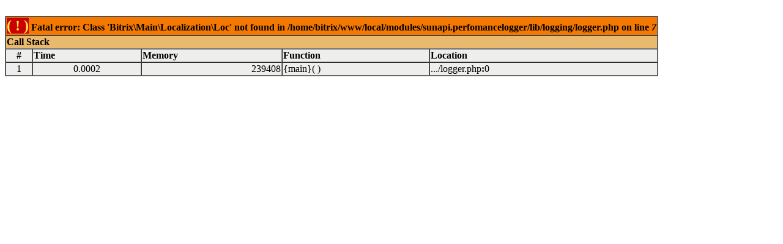

--- FILE ---
content_type: text/html; charset=UTF-8
request_url: https://print4you.com.ua/local/modules/sunapi.perfomancelogger/lib/logging/logger.php
body_size: 395
content:
<br />
<font size='1'><table class='xdebug-error xe-fatal-error' dir='ltr' border='1' cellspacing='0' cellpadding='1'>
<tr><th align='left' bgcolor='#f57900' colspan="5"><span style='background-color: #cc0000; color: #fce94f; font-size: x-large;'>( ! )</span> Fatal error: Class 'Bitrix\Main\Localization\Loc' not found in /home/bitrix/www/local/modules/sunapi.perfomancelogger/lib/logging/logger.php on line <i>7</i></th></tr>
<tr><th align='left' bgcolor='#e9b96e' colspan='5'>Call Stack</th></tr>
<tr><th align='center' bgcolor='#eeeeec'>#</th><th align='left' bgcolor='#eeeeec'>Time</th><th align='left' bgcolor='#eeeeec'>Memory</th><th align='left' bgcolor='#eeeeec'>Function</th><th align='left' bgcolor='#eeeeec'>Location</th></tr>
<tr><td bgcolor='#eeeeec' align='center'>1</td><td bgcolor='#eeeeec' align='center'>0.0002</td><td bgcolor='#eeeeec' align='right'>239408</td><td bgcolor='#eeeeec'>{main}(  )</td><td title='/home/bitrix/www/local/modules/sunapi.perfomancelogger/lib/logging/logger.php' bgcolor='#eeeeec'>.../logger.php<b>:</b>0</td></tr>
</table></font>
